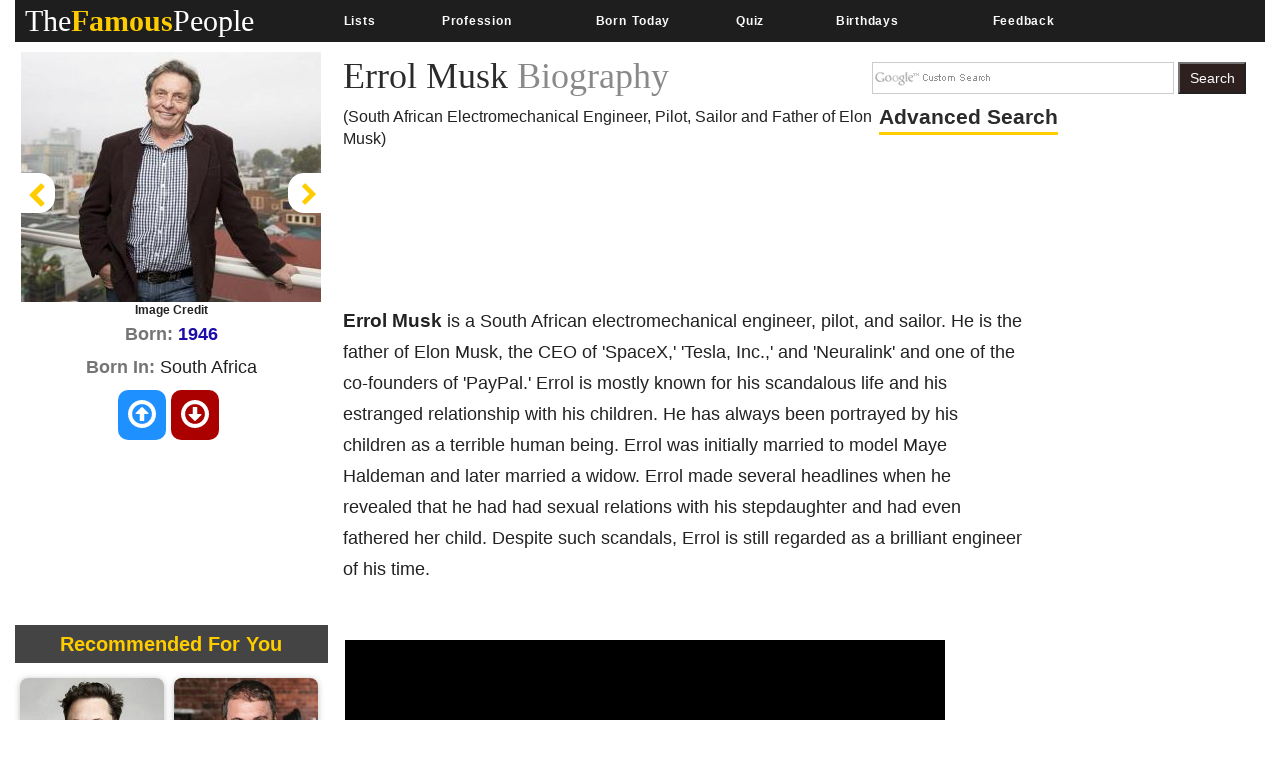

--- FILE ---
content_type: text/html; charset=utf-8
request_url: https://www.google.com/recaptcha/api2/aframe
body_size: 269
content:
<!DOCTYPE HTML><html><head><meta http-equiv="content-type" content="text/html; charset=UTF-8"></head><body><script nonce="QBRzNEgrBCZagZ3XdheFFg">/** Anti-fraud and anti-abuse applications only. See google.com/recaptcha */ try{var clients={'sodar':'https://pagead2.googlesyndication.com/pagead/sodar?'};window.addEventListener("message",function(a){try{if(a.source===window.parent){var b=JSON.parse(a.data);var c=clients[b['id']];if(c){var d=document.createElement('img');d.src=c+b['params']+'&rc='+(localStorage.getItem("rc::a")?sessionStorage.getItem("rc::b"):"");window.document.body.appendChild(d);sessionStorage.setItem("rc::e",parseInt(sessionStorage.getItem("rc::e")||0)+1);localStorage.setItem("rc::h",'1769992245582');}}}catch(b){}});window.parent.postMessage("_grecaptcha_ready", "*");}catch(b){}</script></body></html>